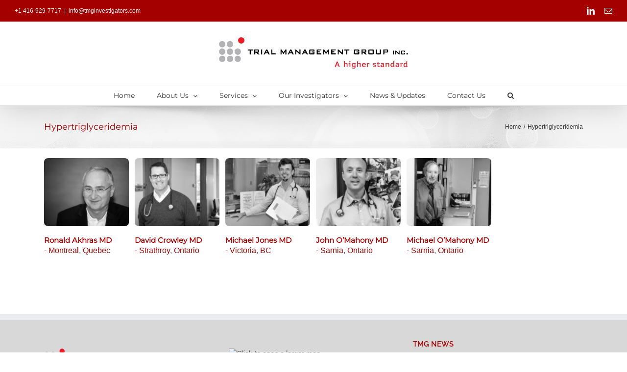

--- FILE ---
content_type: application/javascript
request_url: https://tmginvestigators.com/wp-content/plugins/google-maps-widget/js/gmw.js?ver=4.27
body_size: 852
content:
/*
 * Maps Widget for Google Maps
 * (c) Web factory Ltd, 2012 - 2021
 */


jQuery(function($) {
  if (gmw_data.colorbox_css) {
    $('head').append('<link id="gmw-colorbox" rel="stylesheet" href="' + gmw_data.colorbox_css + '" type="text/css" media="all">');
  }

  // click map to open lightbox
  $('a.gmw-thumbnail-map.gmw-lightbox-enabled').click(function(e) {
    e.preventDefault();

    dialog = $($(this).attr('href'));
    map_width = dialog.data('map-width');
    map_height = dialog.data('map-height');
    map_url = dialog.data('map-iframe-url');
    map_title = dialog.attr('title');
    map_skin = dialog.data('map-skin');
    close_button = Boolean(dialog.data('close-button'));
    show_title = Boolean(dialog.data('show-title'));
    measure_title = parseInt(dialog.data('measure-title'), 10);
    close_overlay = Boolean(dialog.data('close-overlay'));
    close_esc = Boolean(dialog.data('close-esc'));

    // adjust map size if screen is too small
    if (map_width !== '100%' && map_height !== '100%') {
      screen_width = $(window).width() - 75;
      if (screen_width < map_width) {
        map_width = screen_width;
        map_height *= screen_width / map_width;
      }
      screen_height = $(window).height() - 75;
      if (screen_height < map_height) {
        map_height = screen_height;
        map_width *= screen_height / map_height;
      }
      
      map_height += 'px';
      map_width += 'px';
    } // if !fullscreen
    
    if (!show_title) {
      map_title = '';
    }

    content = $(dialog.html());
    content.filter('.gmw-map').html('<iframe data-measure-title="' + measure_title + '" width="100%" height="100%" src="' + map_url + '" allowfullscreen></iframe>');

    $.colorbox({ html: content,
                 title: map_title,
                 width: map_width,
                 height: map_height,
                 scrolling: false,
                 preloading: false,
                 arrowKey: false,
                 className: 'gmw-' + map_skin,
                 closeButton: close_button,
                 overlayClose: close_overlay,
                 escKey: close_esc });

    return false;
  }); // click map to open lightbox
  
  
  // click map to replace img with interactive map
  $('a.gmw-thumbnail-map.gmw-replace-enabled').click(function(e) {
    e.preventDefault();

    dialog = $($(this).attr('href'));
    map_width = dialog.data('map-width');
    map_height = dialog.data('map-height');
    map_url = dialog.data('map-iframe-url');
   
    // adjust map size if screen is too small
    screen_width = $(window).width() - 50;
    if (screen_width < map_width) {
      map_width = screen_width;
      map_height *= screen_width / map_width;
    }
    screen_height = $(window).height() - 50;
    if (screen_height < map_height) {
      map_height = screen_height;
      map_width *= screen_height / map_height;
    }
    
    content = $(dialog.html());
    content.filter('.gmw-map').html('<iframe width="' + map_width + 'px" height="' +  map_height + 'px" src="' + map_url + '" allowfullscreen></iframe>');
    
    $(this).parent('p').prev('p').hide();
    $(this).parent('p').next('p, span.gmw-powered-by').hide();
    $(this).parent('p').replaceWith(content);

    return false;
  }); // click map to replace img with interactive map


  // fix lightbox height when header/footer are used
  $(document).bind('cbox_complete', function(e){
    // test if this is a GMW colorbox
    colorbox = e.currentTarget.activeElement;
    if ($('div[class^="gmw-"]', colorbox).length === 0) {
      return;
    }
    
    measure_title = $('iframe', colorbox).data('measure-title');
    
    if ($('#cboxTitle', colorbox).html() === '') {
      $('#cboxTitle').hide();
      title_height = 0;
    } else {
      title_height = measure_title * parseInt(0 + $('#cboxTitle', colorbox).outerHeight(true), 10);
    }

    // adjust iframe size
    container = parseInt(0 + $('#cboxLoadedContent').height(), 10);
    header = parseInt(0 + $('#cboxLoadedContent div.gmw-header').outerHeight(true), 10);
    footer = parseInt(0 + $('#cboxLoadedContent div.gmw-header').outerHeight(true), 10);
    $('.gmw-map iframe').height((container - header - footer - title_height) + 'px');
  });
}); // onload
